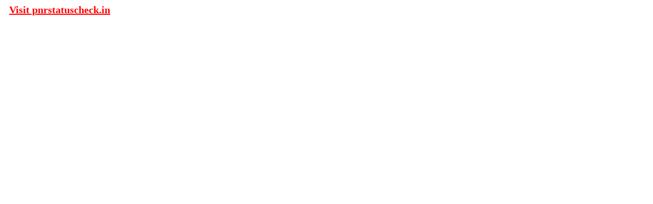

--- FILE ---
content_type: text/html
request_url: http://www.pnrstatuscheck.in/pnrstatus.htm
body_size: 330
content:
<html>
<head>
</head>
<body>
<a href="http://www.pnrstatuscheck.in"
                                title="PNR Status Check" align="center" style="font-size: 15pt; color: Red; vertical-align: middle; margin-left: 10px;
                                    font-weight: bold; margin-top:17px; font-style: normal;">Visit pnrstatuscheck.in</a>
</body>
</html>